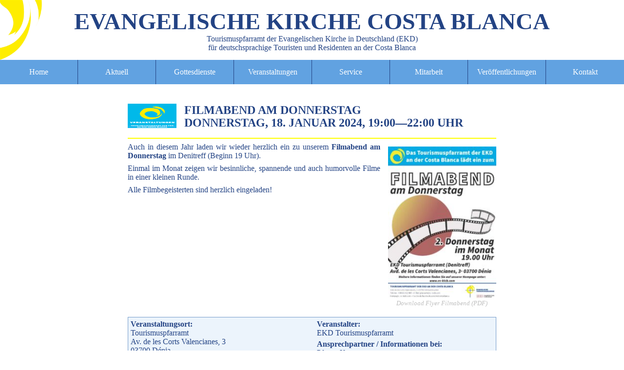

--- FILE ---
content_type: text/html; charset=UTF-8
request_url: https://ev-kicb.com/filmabend-am-donnerstag-20240118/
body_size: 7317
content:


<!DOCTYPE html>
<html lang="de" dir="ltr">
<head>
<meta charset="UTF-8" />
<title>Filmabend am Donnerstag EKD Tourismuspfarramt an der Costa Blanca</title>

<meta name="twitter:image" content="https://ev-kicb.com/xTPCB/wp-content/themes/EKD/img/imgtwittercard.png">


<meta name="viewport" content="width=device-width, initial-scale=1.0, maximum-scale=1.5">
<meta name="robots" content="index, follow">
<meta name="content-language" content="de" />
<meta http-equiv="imagetoolbar" content="no" />
<meta name="publisher" content="EKD Tourismuspfarramt Costa Blanca">
<meta name="copyright" content="EKD Tourismuspfarramt Costa Blanca">
<meta name="keywords" content="EKD, evangelisch, Kirche, Gottesdienst, Tourismus, Seelsorge, Costa Blanca, Spanien, deutsch, Filmabend am Donnerstag">
<meta name="page-topic" content="Filmabend am Donnerstag">
<meta name="page-type" content="Information">
<meta name="classification" content="general" />
<meta name="audience" content="alle">
<meta name="revisit-after" content="7 days" />


<meta name="DC.Title" content="Filmabend am Donnerstag EKD Tourismuspfarramt an der Costa Blanca" />
<meta name="DC.Description" content="Filmabend am Donnerstag EKD Tourismuspfarramt an der Costa Blanca">


<meta name="DC.Subject" content="Evangelische Tourismusseelsorge an der Costa Blanca" />
<meta name="DC.Creator" content="EKD Tourismuspfarramt Costa Blanca" />
<meta name="DC.Publisher" content="EKD Tourismuspfarramt Costa Blanca">
<meta name="DC.Rights" content="EKD Tourismuspfarramt Costa Blanca">
<meta name="DC.Language" content="de">
<meta name="DC.Identifier" content="http://www.ev-kicb.com" />
<meta name="DC.Coverage" content="Europe" />
<link rel="stylesheet" media="screen" href="https://ev-kicb.com/xTPCB/wp-content/themes/EKD/style.css">
<link rel="stylesheet" media="print" href="https://ev-kicb.com/xTPCB/wp-content/themes/EKD/print.css">
<link rel="shortcut icon" href="/favicon.ico" />
<meta name="thumbnail" content="http://www.ev-kicb.com/thumbnail.png" />
<link rel="image_src" href="http://www.ev-kicb.com/thumbnail.png" />
</head>

<body id="top">
<header id="blog-header" class="wp-singular post-template-default single single-post postid-69716 single-format-standard wp-theme-EKD">
<div class="primary">
<a href="https://ev-kicb.com/" id="blog_title_link" rel="home">
<span id="blogtitle">Evangelische&nbsp;Kirche Costa&nbsp;Blanca</span><br/>
<span class="blogdescription">Tourismuspfarramt der Evangelischen&nbsp;Kirche&nbsp;in&nbsp;Deutschland&nbsp;(EKD)<br/>
<span class="notmobile">f&uuml;r deutschsprachige Touristen und Residenten an der Costa Blanca</span></span></a></div>
</header>

<nav role="navigation" id="nav">
  <input class="trigger" type="checkbox" id="mainNavButton">
  <label for="mainNavButton" onclick>Menu</label>
<ul>
<li><a href="https://ev-kicb.com/" hreflang="de" rel="bookmark" title="Startseite">Home</a></li>
<li><a href="https://ev-kicb.com/aktuell/" hreflang="de" rel="bookmark" title="Aktuelles aus dem Pfarramt">Aktuell</a></li>

<li>
  <a href="https://ev-kicb.com/gottesdienste/" aria-haspopup="true" hreflang="de" rel="bookmark" title="Gottesdienste">Gottesdienste</a>
  <ul>

    <li><a href="https://ev-kicb.com/gottesdienste/orte/" hreflang="de" rel="bookmark" title="Gottesdienst- und Veranstaltungsorte">Orte</a></li>
  </ul>
</li>

<li>
  <a href="https://ev-kicb.com/termine/" aria-haspopup="true" hreflang="de" rel="bookmark" title="Veranstaltungen">Veranstaltungen</a>
  <ul>
    <li><a href="https://ev-kicb.com/programm/" hreflang="de" rel="bookmark" title="Programm">Programm</a></li>
    <li><a href="https://ev-kicb.com/programm/vorschau/" hreflang="de" rel="bookmark" title="Programmvorschau">Programmvorschau</a></li>
  </ul>
</li>

<li>
  <a href="https://ev-kicb.com/service/" aria-haspopup="true" hreflang="de" rel="bookmark" title="Service">Service</a>
  <ul>
    <li><a href="https://ev-kicb.com/service/taufe/" hreflang="de" rel="bookmark" title="Taufe">Taufe</a></li>
    <li><a href="https://ev-kicb.com/service/konfirmation/" hreflang="de" rel="bookmark" title="Konfirmation">Konfirmation</a></li>
    <li><a href="https://ev-kicb.com/service/hochzeit/" hreflang="de" rel="bookmark" title="Hochzeit">Hochzeit</a></li>
    <li><a href="https://ev-kicb.com/service/lebenspartnerschaft/" hreflang="de" rel="bookmark" title="Lebenspartnerschaft">Lebenspartnerschaft</a></li>
    <li><a href="https://ev-kicb.com/service/bestattungen/" hreflang="de" rel="bookmark" title="Beerdigung">Beerdigung</a></li>
  </ul>
</li>


<li>
  <a href="https://ev-kicb.com/mitarbeit/" aria-haspopup="true" hreflang="de" rel="bookmark" title="Mitarbeit">Mitarbeit</a>
  <ul>
    <li><a href="https://ev-kicb.com/mitarbeit/praedikanten/" hreflang="de" rel="bookmark" title="Pr&auml;dikanten">Pr&auml;dikanten</a></li>
    <!-- <li><a href="https://ev-kicb.com/mitarbeit/besuchsdienst/" hreflang="de" rel="bookmark" title="<q>wir f&uuml;r Sie</q>">"wir f&uuml;r Sie"</a></li> -->
    <li><a href="https://ev-kicb.com/mitarbeit/oeffentlichkeitsarbeit/" hreflang="de" rel="bookmark" title="&Ouml;ffentlichkeitsarbeit">&Ouml;ffentlichkeitsarbeit</a></li>
  </ul>
</li>

<li>
  <a href="https://ev-kicb.com/veroeffentlichungen/" aria-haspopup="true" hreflang="de" rel="bookmark" title="Ver&ouml;ffentlichungen">Ver&ouml;ffentlichungen</a>
  <ul>
    <li><a href="https://ev-kicb.com/programm/" hreflang="de" rel="bookmark" title="Monatsprogramm">Monatsprogramm</a></li>
    <li><a href="https://ev-kicb.com/newsletter/" hreflang="de" rel="bookmark" title="Newsletter abonnieren">Newsletter</a></li>
    <li><a href="https://ev-kicb.com/suche/" hreflang="de" rel="bookmark" title="Suche">Suche</a></li>
  </ul>
</li>

<li>
  <a href="https://ev-kicb.com/kontakt/" aria-haspopup="true" hreflang="de" rel="bookmark" title="Kontakt">Kontakt</a>
  <ul>
    <li><a href="https://ev-kicb.com/kontakt/datenschutz/" hreflang="de" rel="bookmark" title="Datenschutz">Datenschutz</a></li>
    <li><a href="https://ev-kicb.com/kontakt/impressum/" hreflang="de" rel="bookmark" title="Impressum">Impressum</a></li>
    <li><a href="https://ev-kicb.com/kontakt/sitemap/" hreflang="de" rel="bookmark" title="Sitemap">Sitemap</a></li>
  </ul>
</li>
</ul>
</nav><main>
<div id="primary" class="flex-column-wrap">
        <article id="post-69716" class="flex-column vevent issingle post-69716 post type-post status-publish format-standard hentry category-termine tag-denia tag-denitreff tag-filmabend tag-veranstaltung">
<div class="vcalender nomargin">
<header class="post-header post-header-veranstaltung">
  <a  class="post-title-link url" href="https://ev-kicb.com/filmabend-am-donnerstag-20240118/" rel="bookmark" hreflang="de" title="Filmabend am Donnerstag am Donnerstag, 18. Januar 2024, 19:00 Uhr">
<span class="post-thumbnail-container">    <img class="postimage" alt="Veranstaltung des EKD Tourismuspfarramtes" src="https://ev-kicb.com/logo/veranstaltung.png" />   </span>


<span class="post-title-container">
<h2 class="post-title entry-title"><span class="entry-summary summary">Filmabend am Donnerstag</span><br/><time datetime="20240118T1900"><abbr  class="dtstart" title="20240118T1900">Donnerstag, 18. Januar 2024, 19:00</abbr></time>&mdash;<time datetime="20240118T1900"><abbr  class="dtend" title="20240118T2200">22:00 Uhr</abbr></time></h2></span></a>
</header>
<div class="post-content entry-content description">
    <figure class="wp-caption imagecontainer alignright size-medium"><a class="download" href="http://ev-kicb.com/downloads/flyer/2023-filmabend.pdf" target="_blank" rel="noopener noreferrer" hreflang="de" type="application/pdf"><img decoding="async" src="https://ev-kicb.com/xTPCB/wp-content/uploads/2023-Filmabend-allgemein-212x300.jpg" alt="Flyer Filmabend 2023" class="alignright size-medium wp-image-68448 landscape " /></a><figcaption>Download Flyer Filmabend (PDF)</figcaption></figure>
<p>Auch in diesem Jahr laden wir wieder herzlich ein zu unserem <strong>Filmabend am Donnerstag</strong> im Denitreff (Beginn 19 Uhr).</p>
<p>Einmal im Monat zeigen wir besinnliche, spannende und auch humorvolle Filme in einer kleinen Runde.</p>
<p>Alle Filmbegeisterten sind herzlich eingeladen!</p>
<hr style="clear:both"/>
</div>
<br class="clear"/>
<div class="event-details">
<div class="event-details-flex">
<div class="event-details-location event-details-flexed location">
<span class="semibold">Veranstaltungsort:</span><br/>
<span class="">Tourismuspfarramt</span><br/>
<span class="">Av. de les Corts Valencianes, 3</span><br/><span class="">03700</span> <span class="">Dénia</span><div class="event-details-geo"><span class="semibold">Anfahrt:</span><br/><a href="https://www.google.es/maps/@38.839853,0.096425,17z" hreflang="de" title="Karte/Routenplaner anzeigen"><img src="https://ev-kicb.com/xTPCB/wp-content/themes/EKD/img/googlemaps.png" alt="Google Maps" class="event-map"></a>Navi-Koordinaten:<br/>38.839853 / 0.096425 </div></div>
<div class="event-details-flexed">
<div class="event-details-organizer"><span class="semibold">Veranstalter:</span><br/>
<span class="">EKD Tourismuspfarramt</span>
</div>
<div class="event-details-contact"><span class="semibold">Ansprechpartner / Informationen bei:</span><br/>
<span class="">Pfarrer Kunze</span><br/>
Telefon: 692 422 485<br/>E-Mail: pfarramt@ev-kicb.com</div>
</div>
</div>
<div class="event-details-cost">
Kostenfreie Veranstaltung &ndash; um ein Spende wird gebeten</div>
</div>
</div>
<hr class="clear"/>
<footer class="post-footer">
<small>Ver&ouml;ffentlicht am <time datetime=20231231 class="published" >31.12.2023</time>, in der Rubrik: <a href="https://ev-kicb.com/thema/termine/" rel="category tag">Termine</a> (Stichworte: <a href="https://ev-kicb.com/tag/denia/" rel="tag">Dénia</a> &bullet; <a href="https://ev-kicb.com/tag/denitreff/" rel="tag">Denitreff</a> &bullet; <a href="https://ev-kicb.com/tag/filmabend/" rel="tag">Filmabend</a> &bullet; <a href="https://ev-kicb.com/tag/veranstaltung/" rel="tag">Veranstaltung</a>)&nbsp;|&nbsp;<address class="vcard author"><span class="fn">EKD Tourismuspfarramt Costa Blanca</span></address></small>
 <script type="application/ld+json">
    { "@context": "http://schema.org",
      "id": "https://ev-kicb.com/filmabend-am-donnerstag-20240118/#event-69716",
      "@type": "Event",
      "additionalType": "BlogPosting",
      "url" : "https://ev-kicb.com/filmabend-am-donnerstag-20240118/#event-69716",
      "name": "Filmabend am Donnerstag",
      "description": "Der FILMABEND am Donnerstag Der Film wird noch bekannt gegeben",
      "performer" : {
        "@type": "Person",
        "name":"Pfarrer Kunze"},
      "location": {
        "@type": "Place",
       "name" : "Tourismuspfarramt",
          "address": {
            "@type": "PostalAddress",
            "streetAddress": "Av. de les Corts Valencianes, 3",
            "postalCode": "03700",
            "addressLocality": "Dénia",
            "addressRegion":"Alicante",
            "addressCountry":"Spanien"
            },
          "geo":{
            "@type":"GeoCoordinates",
            "latitude":"0.096425",
            "longitude":"38.839853"},
            "hasMap":{"@type":"Map","url": "https://goo.gl/maps/fdwjMa1yktr"}
      },
      "image":{"@type":"ImageObject",
        "url":"http://ev-kicb.com/logo/logo-veranstaltungen-1024x1.png",
        "width":1024,
        "height":1024},
      "startDate": "20240118T1900",
      "endDate": "20240118T2200",
      "inLanguage": "Deutsch",
      "audience": {
        "audienceType": "alle sind willkommen",
        "geographicArea":"Costa Blanca"},
       "isAccessibleForFree":"true",
  "mainEntityOfPage": {
    "@type": "WebPage",
    "@id": "https://ev-kicb.com/filmabend-am-donnerstag-20240118/",
    "url": "https://ev-kicb.com/filmabend-am-donnerstag-20240118/"}
    }
    </script>
  </footer>
 <script type="application/ld+json">
    { "@context": "http://schema.org",
      "id": "https://ev-kicb.com/filmabend-am-donnerstag-20240118/#event-69716",
      "@type": "Event",
      "additionalType": "BlogPosting",
      "url" : "https://ev-kicb.com/filmabend-am-donnerstag-20240118/#event-69716",
      "name": "Filmabend am Donnerstag",
      "description": "Der FILMABEND am Donnerstag Der Film wird noch bekannt gegeben",
      "performer" : {
        "@type": "Person",
        "name":"Pfarrer Kunze"},
      "location": {
        "@type": "Place",
       "name" : "Tourismuspfarramt",
          "address": {
            "@type": "PostalAddress",
            "streetAddress": "Av. de les Corts Valencianes, 3",
            "postalCode": "03700",
            "addressLocality": "Dénia",
            "addressRegion":"Alicante",
            "addressCountry":"Spanien"
            },
          "geo":{
            "@type":"GeoCoordinates",
            "latitude":"0.096425",
            "longitude":"38.839853"},
            "hasMap":{"@type":"Map","url": "https://goo.gl/maps/fdwjMa1yktr"}
      },
      "image":{"@type":"ImageObject",
        "url":"http://ev-kicb.com/logo/logo-veranstaltungen-1024x1.png",
        "width":1024,
        "height":1024},
      "startDate": "20240118T1900",
      "endDate": "20240118T2200",
      "inLanguage": "Deutsch",
      "audience": {
        "audienceType": "alle sind willkommen",
        "geographicArea":"Costa Blanca"},
       "isAccessibleForFree":"true",
  "mainEntityOfPage": {
    "@type": "WebPage",
    "@id": "https://ev-kicb.com/filmabend-am-donnerstag-20240118/",
    "url": "https://ev-kicb.com/filmabend-am-donnerstag-20240118/"}
    }
    </script>
  </article>
   </div>
<footer><button onClick="window.history.back()" title="zur&uuml;ck zur vorherigen Seite">zur&uuml;ck</button></footer>
<div class="info-newsletter">Um &uuml;ber die aktuellen Veranstaltungs- und Gottesdiensttermine auf dem Laufenden zu bleiben, melden Sie sich doch bei unserem <a href="https://ev-kicb.com/newsletter" hreflang="de" rel="bookmark" title="Anmeldung Newsletter" class="intern-nl">Newsletter</a> an!</div>
</main>
<aside id="sidebar">
<div class="primary">
<div class="row-event">
<section class="side-event">
<h2 class="widgettitle">N&auml;chste Gottesdienste</h2>
<ul class="side-list"><li class="vevent"><span class="vcalender"><a href="https://ev-kicb.com/gottesdienst-in-denia-23/" rel="bookmark" class="url"><time datetime="20260201T1000"><abbr  class="dtstart" title="20260201T1000">01.02.26, 10:00</abbr></time> : <span class="summary">Gottesdienst in Dénia</span> (<span class="location">Ermita Las Rotas</span>)</a></span></li><li class="vevent"><span class="vcalender"><a href="https://ev-kicb.com/gottesdienst-mit-abendmahl-in-montebello-la-nucia-7/" rel="bookmark" class="url"><time datetime="20260207T1700"><abbr  class="dtstart" title="20260207T1700">07.02.26, 17:00</abbr></time> : <span class="summary">Gottesdienst mit Abendmahl in Montebello-La Nucía</span> (<span class="location">Seniorenresidenz Montebello</span>)</a></span></li><li class="vevent"><span class="vcalender"><a href="https://ev-kicb.com/gottesdienst-mit-abendmahl-in-denia-6/" rel="bookmark" class="url"><time datetime="20260208T1000"><abbr  class="dtstart" title="20260208T1000">08.02.26, 10:00</abbr></time> : <span class="summary">Gottesdienst mit Abendmahl in Dénia</span> (<span class="location">Ermita Las Rotas</span>)</a></span></li><li class="vevent"><span class="vcalender"><a href="https://ev-kicb.com/gottesdienst-in-denia-24/" rel="bookmark" class="url"><time datetime="20260215T1000"><abbr  class="dtstart" title="20260215T1000">15.02.26, 10:00</abbr></time> : <span class="summary">Gottesdienst in Dénia</span> (<span class="location">Ermita Las Rotas</span>)</a></span></li><li class="vevent"><span class="vcalender"><a href="https://ev-kicb.com/https-ev-kicb-com-gottesdienst-mit-abendmahl-in-valencia/" rel="bookmark" class="url"><time datetime="20260215T1700"><abbr  class="dtstart" title="20260215T1700">15.02.26, 17:00</abbr></time> : <span class="summary">Gottesdienst mit Abendmahl in Valencia</span> (<span class="location">Parròquia Sant Joan d'Àvila</span>)</a></span></li></ul>
<div class="buttonx"><a href="https://ev-kicb.com/gottesdienste" title="alle Gottesdiensttermine anzeigen" class="button">Alle Gottesdienste</a></div>
</section>

<section class="side-event">
<h2 class="widgettitle">N&auml;chste Veranstaltungen</h2>

<ul class="side-list"><li class="vevent"><span class="vcalender"><a href="https://ev-kicb.com/sprechstunde-im-tourismuspfarramt-22/" rel="bookmark" class="url"><time datetime="20260127T1000"><abbr  class="dtstart" title="20260127T1000">27.01.26, 10:00</abbr></time> : <span class="summary">Sprechstunde im Tourismuspfarramt</span> (<span class="location">Tourismuspfarramt</span>)</a></span></li><li class="vevent"><span class="vcalender"><a href="https://ev-kicb.com/fruehstueckstreff-in-javea-11/" rel="bookmark" class="url"><time datetime="20260128T1000"><abbr  class="dtstart" title="20260128T1000">28.01.26, 10:00</abbr></time> : <span class="summary">Frühstückstreff in Jávea</span> (<span class="location">Acqua Bar</span>)</a></span></li><li class="vevent"><span class="vcalender"><a href="https://ev-kicb.com/bibelgespraech-im-denitreff/" rel="bookmark" class="url"><time datetime="20260129T1700"><abbr  class="dtstart" title="20260129T1700">29.01.26, 17:00</abbr></time> : <span class="summary">Bibelgespräch im DeniTREFF</span> (<span class="location">Tourismuspfarramt</span>)</a></span></li><li class="vevent"><span class="vcalender"><a href="https://ev-kicb.com/gottesdienst-in-denia-23/" rel="bookmark" class="url"><time datetime="20260201T1000"><abbr  class="dtstart" title="20260201T1000">01.02.26, 10:00</abbr></time> : <span class="summary">Gottesdienst in Dénia</span> (<span class="location">Ermita Las Rotas</span>)</a></span></li><li class="vevent"><span class="vcalender"><a href="https://ev-kicb.com/planungstag-im-tourismuspfarramt/" rel="bookmark" class="url"><time datetime="20260203T1000"><abbr  class="dtstart" title="20260203T1000">03.02.26, 10:00</abbr></time> : <span class="summary">Planungstag im Tourismuspfarramt</span> (<span class="location">Tourismuspfarramt</span>)</a></span></li></ul>
<div class="buttonx"><a href="https://ev-kicb.com/termine" title="alle Veranstaltungstermine anzeigen" class="button">Alle Veranstaltungen</a></div><p>
</section>
</div>
<script type="application/ld+json">{"@context":"http://schema.org","@type":"ItemList","itemListElement":[{"@type":"ListItem","position":1,"url":"https://ev-kicb.com/gottesdienst-in-denia-23/"},{"@type":"ListItem","position":2,"url":"https://ev-kicb.com/gottesdienst-mit-abendmahl-in-montebello-la-nucia-7/"},{"@type":"ListItem","position":3,"url":"https://ev-kicb.com/gottesdienst-mit-abendmahl-in-denia-6/"},{"@type":"ListItem","position":4,"url":"https://ev-kicb.com/gottesdienst-in-denia-24/"},{"@type":"ListItem","position":5,"url":"https://ev-kicb.com/https-ev-kicb-com-gottesdienst-mit-abendmahl-in-valencia/"},{"@type":"ListItem","position":6,"url":"https://ev-kicb.com/sprechstunde-im-tourismuspfarramt-22/"},{"@type":"ListItem","position":7,"url":"https://ev-kicb.com/fruehstueckstreff-in-javea-11/"},{"@type":"ListItem","position":8,"url":"https://ev-kicb.com/bibelgespraech-im-denitreff/"},{"@type":"ListItem","position":9,"url":"https://ev-kicb.com/planungstag-im-tourismuspfarramt/"}]}</script>
<div class="row-side">
<section class="widget">
<h2 class="widgettitle">Vor Ort</h2>
<p>Bei Fragen und Problemen stehen wir Ihnen gerne zur Seite.<br/>So erreichen Sie uns:<br/></p>
<p><i class="semibold">Sprechstunde</i>:<br/>Dienstag von 10 bis 12 Uhr im Pfarramt/D&eacute;nitreff und nach Vereinbarung<br/><br/><i class="semibold">Telefon</i>: +34 692 422 485<br/><br/><i class="semibold">Email</i>: pfarrer@ev-kicb.com</p>
</section>

<section class="widget">
<h2 class="widgettitle">Newsletter</h2>
<p>Immer gut informiert mit dem Newsletter des Tourismuspfarramtes: aktuell, kostenlos und schnell.</p>
<div class="buttonx"><a href="https://ev-kicb.com/veroeffentlichungen/newsletter" class="button">Jetzt abonnieren</a></div>
<hr style="border-bottom:1px solid #234384;"/> <br/>
<p>Oder folgen Sie uns auf unseren Social-Media-Kan&auml;len: </p>
<p style="text-align:center;"><a href="https://www.facebook.com/ekdcostablanca" class="intern">Facebook.com/EKDcostablanca </a></p>


</section>

<section class="widget">
<div class="eigenwerbung">
<h2 class="noshow">Fr�hst�ckstreff J�vea</h2>
<a href="https://ev-kicb.com/?s=javea" title="Fr&uuml;hst&uuml;ckstreff J&aacute;vea" hreflang="de"><img src="https://ev-kicb.com/xTPCB/wp-content/themes/EKD/img/javea.png" class="logo-ekd" alt="Fr&uuml;hst&uuml;ckstreff in J&aacute;vea"/></a>
</div>

<div class="eigenwerbung">
<h2 class="noshow">Fr�hst�ckstreff Albir</h2>
<a href="https://ev-kicb.com/?s=albir" title="Fr&uuml;hst&uuml;ckstreff Albir" hreflang="de"><img src="https://ev-kicb.com/xTPCB/wp-content/themes/EKD/img/albir.png" class="logo-ekd" alt="Fr&uuml;hst&uuml;ckstreff in Albir"/></a>
</div>

</section>





<section class="widget">
<div class="eigenwerbung">
<div class="eigenwerbung">
<h2 class="noshow">Fr�hst�ckstreff D�nia</h2>
<a href="https://ev-kicb.com/?s=denia" title="Fr&uuml;hst&uuml;ckstreff D&eacute;nia" hreflang="de"><img src="https://ev-kicb.com/xTPCB/wp-content/themes/EKD/img/denia.png" class="logo-ekd" alt="Fr&uuml;hst&uuml;ckstreff D&eacute;nia"/></a>
</div>
</div>


<div class="eigenwerbung">
<h2 class="noshow">EKD Evangelische Kirche in Deutschland</h2>
<a href="http://www.ekd.de/" title="EKD Evangelische Kirche in Deutschland" hreflang="de"><img src="https://ev-kicb.com/xTPCB/wp-content/themes/EKD/img/ekd-text-color.png" class="logo-ekd" alt="Logo EKD Evangelische Kirche in Deutschland"/></a>
</div>

</section>
</div>
</div>
</aside><aside id="sidebar-nav" class="hentry">
<div class="primary">
<div class="row row-a">
<div class="item-logo">
    <h3 class="noshow entry-title"><abbr title="Evangelische Kirche in Deutschland">EKD</abbr> Evangelische Tourismusseelsorge</h3>
    <a rel="bookmark" href="https://www.auslandsgemeinden.de/" title="Evangelische Auslandsgemeinden - EKD Evangelische Kirche in Deutschland" hreflang="de"><img src="https://ev-kicb.com/xTPCB/wp-content/themes/EKD/img/ekd-ts-news.png" alt="Logo Evangelische Tourismusseelsorge" class="logo-tourismusseelsorge"/></a>
  </div>

<div class="item-text entry-content">
<h3 class="entry-summary">Urlaubsseelsorge in Spanien und Portugal</h3>
<p>Sie verbringen Ihren Urlaub nicht an der Costa Blanca? Schade.<br/>Aber auch an diesen Orten in Spanien und Portugal finden Sie uns:</p>
<p><a href="http://www.ekd-costadelsol.de/" title="Evangelisches Tourismuspfarramt der EKD an der Costa del Sol" class="extern" rel="tag">Costa&nbsp;del&nbsp;Sol&nbsp;/&nbsp;Marbella</a> | <a href="http://www.kirche-balearen.net/" title="Deutschsprachige evangelische Gemeinde auf den Balearen" class="extern" rel="tag">Mallorca</a> | <a href="http://www.kirche-gc.de/" title="Evangelisches Tourismuspfarramt der EKD Gran Canaria" class="extern" rel="tag">Gran&nbsp;Canaria</a> | <a href="http://www.kirche-auf-fuerteventura.de/" title="Tourismus-Pfarramt der Evangelischen Kirche auf Fuerteventura" class="extern" rel="tag">Fuerteventura</a> | <a href="http://www.kircheauflanzarote.de/" title="Tourismuspfarramt der Evangelischen Kirche in Deutschland (EKD) auf Lanzarote" class="extern" rel="tag">Lanzarote</a> | <a href="http://www.evangelische-kirche-teneriffa.de/" title="Evangelische Kirche deutscher Sprache in Teneriffa/La Gomera/La Palma/El Hierro" class="extern" rel="tag">Teneriffa/La&nbsp;Gomera/La&nbsp;Palma/El&nbsp;Hierro</a> | <a href="http://www.friedenskirche.es/" class="extern" title="Deutschsprachige Evangelische Kirche Madrid" rel="tag">Madrid</a> | <a href="http://www.deg-barcelona.es/" class="extern" title="Deutschsprachige Evangelische Kirche Barcelona" rel="tag">Barcelona</a> | <a href="http://www.evangelische-gemeinde-nordspanien.info" class="extern" title="Evangelische Gemeinde deutscher Sprache in Nordspanien" rel="tag">Bilbao</a> | <a href="https://www.dekl.org/" class="extern" title="Deutsche Evangelische Kirchengemeinde in Lissabon (DEKL)" rel="tag">Lissabon</a></p>
</div>

</div><!-- row -->




<div class="item-foot description">
<br>
<br>
<b>Bankverbindung</b><br>
<br>
Bank: Santander Bank<br>
Kontoinhaberin: Evangelische Kirche in Deutschland<br>
<br>
<b>IBAN: ES23 0049 6749 7420 1630 9452</b><br>
<br>
Bitte geben Sie als Verwendungszweck immer “Spende Tourismuspfarramt Costa Blanca” an, damit Ihre Spende auch korrekt zugewiesen werden kann!<br>
<br>
Spenden und Spendenbescheinigung<br>
Das Tourismuspfarramt ist für seine Arbeit auf Spenden angewiesen. Zuwendungsbescheinigungen für in Deutschland steuerpflichtige Personen können, da wir ein Pfarramt der EKD sind, direkt ausgestellt werden. Für in Spanien Steuerpflichtige werden die Bescheinigungen über uns durch die Deutschsprachige Evangelische Gemeinde Madrid ausgestellt.<br>
<br>
<br>
<p>Weitere Informationen zu deutschsprachigen evangelischen Urlaubsgottesdiensten im europ&auml;ischen Ausland finden Sie auf der Homepage der <abbr title="Evangeliche Kirche in Deutschland">EKD</abbr> unter dem Stichwort: <a href="http://www.ekd.de/international/tourismus/index.html" class="extern" rel="tag"><u>Kirche&nbsp;im&nbsp;Tourismus</u></a></p>
</div>

</div><!-- primary -->
</aside><footer id="blog-footer">
<div class="primary">
<div class="impressum"><a href="https://ev-kicb.com/impressum" title="Impressum" rel="license">Impressum</a> | <a href="https://ev-kicb.com/newsletter" rel="bookmark" title="Newsletter">Newsletter</a> | <a href="https://ev-kicb.com/datenschutz" rel="bookmark" title="Datenschutz">Datenschutz</a> | <a href="https://ev-kicb.com/sitemap" rel="bookmark" title="Sitemap">Sitemap</a></div>


<div class="row vcard">

<div class="item">
<b><a class="fn org url" href="http://www.ev-kicb.com" rel="bookmark" title="Kontaktinformation: Tourismuspfarramt der EKD an der Costa&nbsp;Blanca"><span class="organization-unit">Tourismuspfarramt der <span class="organization-name"><abbr title="Evangelische Kirche in Deutschland">EKD</abbr></span> an der Costa&nbsp;Blanca</span></a></b>
    <br/>
    <span class="adr">
      <span class="street-address">Avenida Les Corts Valencianes,&nbsp;3</span><br/>
      <span class="postal-code">03700</span> <span class="locality">D&eacute;nia</span> (<span class="region">Alicante</span>)<br/>
      <span class="country-name">Spanien</span>
    </span>
</div>

<div class="item">
 <span class="tel">Telefon: <span class="value">+34</span> <span class="value">692</span> <span class="value">422</span> <span class="value">485</span></span><br>
      <span>Internet: <a href="http://www.ev-kicb.com" rel="bookmark" title="Tourismuspfarramt der EKD an der Costa Blanca" >ev-kicb.com</a></span><br />
      <span  class="email">E-Mail: <a href="mailto:pfarrer@ev-kicb.com"  class="value">pfarrer@ev-kicb.com</a></span>
</div>

<div class="item item-c">
<span class="geo">
        <span class="x-google"><a href="https://goo.gl/maps/rmMmwtp8ws22" title="Lage auf Google Maps anzeigen"><img src="https://ev-kicb.com/xTPCB/wp-content/themes/EKD/img/googleicon.png" alt="Google Maps" class="social"/></a></span>
         <span class="noshow"><span class="latitude" title="N 38&grad;50'23.2">38.8397697</span> / <span class="longitude" title="E 0&grad;05'47.4">0.0964927</span></span>
      </span>

    <span class="x-facebook"><a href="https://www.facebook.com/ekdcostablanca"  class="value" title="Ihr Tourismuspfarramt bei Facebook: facebook.com/ekdcostablanca"><img src="https://ev-kicb.com/xTPCB/wp-content/themes/EKD/img/facebook.png" alt="facebook" class="social"/></a></span>

    <span class="x-rss"><a href="https://ev-kicb.com/feed/" title="RSS-Feed"><abbr title="Really Simple Syndication"><img src="https://ev-kicb.com/xTPCB/wp-content/themes/EKD/img/rss.png" alt="RSS" class="social"/></abbr></a></span>
</div>

</div>
<address class="copy">&copy;&nbsp;2017-24&nbsp;Tourismuspfarramt&nbsp;der&nbsp;<abbr title="Evangelische Kirche in Deutschland">EKD</abbr> an&nbsp;der&nbsp;Costa&nbsp;Blanca</address>
</div>
<!-- 35 queries in 0,315 -->
</footer>
</body>
</html>

<script type="application/ld+json">
{"@context":["http://schema.org",{"@language":"de"}],
"@type":"WebSite",
"id":"#website",
"url": "https://ev-kicb.com",
"name":"EKD Tourismuspfarramt an der Costa Blanca",
"alternateName":"EKD Tourismuspfarramt an der Costa Blanca",
"description": "Evangelische Tourismusseelsorge &#8211; Tourismuspfarramt der Evangelischen Kirche in Deutschland (EKD) für deutschsprachige Touristen und Residenten an der Costa Blanca",
"keywords":"EKD, evangelisch, Kirche, Gottesdienst, Tourismus, Seelsorge, Costa Blanca, Spanien, deutsch, Filmabend am Donnerstag",
"author":{
  "@id":"#pfarramt"},
"publisher":{
  "@id":"#pfarramt"},
"potentialAction":{
  "@type": "SearchAction",
  "target": "https://ev-kicb.com//suche/?s={search_term}",
  "query-input": "required name=search_term" },
"mainEntity":{"@id":"#pfarr"}}
</script>

<script type="application/ld+json">
{"@context":["http://schema.org",{"@language":"de"}],
"@type":"Organization",
"id":"#pfarramt",
"name":"Tourismuspfarramt der EKD an der Costa Blanca",
"alternateName":"EKD Tourismuspfarramt Costa Blanca",
"sameAs":["https://www.facebook.com/ekdcostablanca",
"description":"Evangelische Tourismusseelsorge, Gottesdienste und Veranstaltungen",
"url":"http://ev-kicb.com",
"email":"mailto:pfarrer@ev-kicb.com",
"telephone":"+34 692 422 485",
"address":{
  "id":"#postadresse",
  "@type":"PostalAddress",
  "streetAddress":"Av. de Les Corts Valencianes, 3",
  "postalCode":"03700",
  "addressLocality":"D&eacute;nia",
  "addressRegion":"Alicante",
  "addressCountry":"Spanien"},
"logo":{
  "@type":"ImageObject",
  "url":"http://www.ev-kicb.com/logo/logo-pfarramt-1024x1024.png"},
"image":{
  "@type":"ImageObject",
  "url":"http://www.ev-kicb.com/logo/logo-pfarramt-660x330.png"},
"parentOrganization":{
  "@type":"Organization",
  "name":"Evangelische Kirche in Deutschland (EKD)",
  "alternateName": "Evangelische Kirche in Deutschland",
  "url":"https://www.ekd.de",
  "logo":{
    "@type": "ImageObject",
    "url": "https://www.ekd.de",
    "height": 1056,
    "width": 1875}},
"location":{
  "@type":"Church",
  "address":{"@id":"#postadresse"},
  "alternateName":"Denitreff",
  "geo":{
    "@type":"GeoCoordinates",
    "latitude":"38.8397697",
    "longitude":"0.0964927"},
    "hasMap":{"@type":"Map","url": "https://goo.gl/maps/rmMmwtp8ws22"},
  "openingHours":"Di, Fr 10-12",
  "openingHoursSpecification":[
    {"description":"Sprechstunde am Dienstag",
      "dayOfWeek":"http://schema.org/Tuesday",
      "opens":"10:00:00",
      "closes":"12:00:00"},
    {"description":"Sprechstunde am Freitag",
      "dayOfWeek":"http://schema.org/Friday",
      "opens":"10:00:00",
      "closes":"12:00:00"}]
}}</script>

--- FILE ---
content_type: text/css
request_url: https://ev-kicb.com/xTPCB/wp-content/themes/EKD/style.css
body_size: 5014
content:
/* FARBEN:
    Gelb      #faef12 / RGB 250 239 018 rgba(250,239,018,1)
    Blau      #234384 / RGB 001 073 155 rgba(001,073,155,1)
    Hellblau  #61a2e1 / RGB 097 162 225 rgba(097,162,225,1)(fuer Hintergruende)
*/
@import url('style-fonts.css') all;
* {margin:0;padding:0;color:#234384;font-size:100%;font-family:'Source Sans Pro','sans-serif';font-variant-ligatures:common-ligatures;}
html {text-align:center;}
body {margin:0 auto; width:100%;text-align:center;
  -webkit-animation: bugfix infinite 1s;
  /* needed for checkbox hack */
}

header, main, nav, footer, aside, section {display: block;}
.primary {margin:0 auto;}
.noshow {display:none;}

a {text-decoration:none;}
a.intern {text-decoration:underline;font-weight:600;}
a:hover {text-decoration:underline;}

p {margin:0.5em 0;}
b, strong {font-weight:600;}
.semibold {font-weight:700;}
.extrabold {font-weight:900;}
.light {font-weight:300;}
.extralight {font-weight:100;}
small {font-size:0.70rem;}
.smaller {font-size:85%;}
.centered, .center { text-align:center;}
.hinweis {font-size:1.25em; color:red;}

h1, h2, h3, h4, h5, h6 {
  white-space:pre-line;
  -webkit-hyphens: none;
  -moz-hyphens: none;
  hyphens: none;
  text-align:left;}
h1 {font-size:1.50rem; text-transform:uppercase; font-weight:900;}
h2 {font-size:1.25rem; text-transform:uppercase; font-weight:700;}
h3 {font-size:1.12rem; font-weight:600;}
h4 {font-size:1.00rem; font-weight:600;}
h5 {font-size:0.75rem; font-weight:600;}
h6 {font-size:0.50rem; font-weight:600;}


#blog-header {background-image: url(img/Logo-Pfarramt2017.png); background-size:contain;  background-repeat: no-repeat; background-origin: border-box; margin:0 auto; padding:1em 0; text-align:center; max-width:1920px;
background-color:#fff;padding:1em 0;}
#blog_title_link, #blog_title_link:hover {text-decoration:none}
#blogtitle {font-size:3em;text-transform:uppercase;font-weight:900;}


#blog-footer {background-color:#61a2e1;min-height:20%;}
#blog-footer * {color:#000;}
.impressum {text-align:right;padding:1em 5px 0 0;}
.copy {margin-top:1em; padding:1em 0;font-size:0.9rem;font-weight:100;}
.copy > abbr {text-decoration:none;}
.x-google, .x-facebook, .x-rss {border:none;}



@-webkit-keyframes bugfix { from { padding: 0; } to { padding: 0; }}
/* needed for checkbox hack */
#nav {position: relative; text-align:left;}
#nav ul {display: none;width: 100%;list-style: none;margin: 0px;padding: 0px;}
#nav ul li a {display: block;
padding: 1em;
background: #61a2e1;
color: white;
text-decoration: none;
border-right: 1px solid #234384;}
#nav ul li a:hover {background: #234384;}
#nav ul li:last-of-type a {border-right: 0px;}
#nav ul li ul li a {padding-left: 1.5em;}
#nav ul li ul li ul li a {padding-left: 3.125em;}
#nav input.trigger {position: absolute;top: -9999px;left: -9999px;}
#nav input.trigger:checked ~ ul, #nav input.trigger:checked ~ ul li ul {display: block !important;}
@media (min-width: 914px) {#nav input.trigger:checked ~ ul, #nav input.trigger:checked ~ ul li ul {
/* older flexbox */
display: -webkit-box;display: -moz-box;display: box;-webkit-box-orient: horizontal;-moz-box-orient: horizontal;box-orient: horizontal;
/* newer flexbox */
display: flex;flex-direction: row;}}
#nav label {position: relative;display: block;min-height: 2em;padding: .45em;font-size: 1.1em;margin: 0;cursor: pointer;background: #234384;line-height: 2em;color: #bfe1fb;}
#nav label:after {position: absolute;right: 1em;top: .2em;content: "\2261";font-size: 1.8em;color: white;}
@media (min-width: 914px) {
#nav ul {
/* older flexbox */
display: -ms-flexbox;flex-direction: -ms-row;display: -webkit-box;display: -moz-box;display: box;-webkit-box-orient: horizontal;-moz-box-orient: horizontal;box-orient: horizontal;
/* newer flexbox */
display: flex;flex-direction: row;}
#nav ul li {position: relative;text-align: center;
/* older flexbox */-ms-flex: 1;-webkit-box-flex: 1;-moz-box-flex: 1;box-flex: 1;
/* newer flexbox */
flex: 1;}
#nav ul li ul {display: none !important;position: absolute;top: 3.0625em;left: 0;display: block;width: 12.5em;z-index: 200;}
#nav ul li ul li {text-align: left;}
#nav ul li ul li ul {z-index: 300;top: 0px;left: 12.4em;}
#nav ul li ul li ul li a {padding-left: 30px !important;}
#nav ul li:hover > ul {display: block !important;}
#nav label {display: none;}}

#sidebar {background-color:#234384;}
.row-event {
  display: -webkit-flex;
  display: flex;
  -webkit-flex-flow: row wrap;
          flex-flow: row wrap;
  -webkit-justify-content:center;
          justify-content:center;
  -webkit-align-content:center;
          align-content:center;
  -webkit-align-items:stretch;
          align-items:stretch;
  padding:0.25em}
.side-event {
  -webkit-flex: 1 0 0;
          flex: 1 0 0;
  text-align:left;
  max-width:900px;
  min-width:48%;
  margin:0.25em;
  padding:5px;
  background-color:#fff;}
.side-event ul {list-style:none; margin-left:4em; text-indent:-4em;}
.side-event ul li {line-height:1.3em;margin-bottom:5px;}
.side-event a, .side-event abbr {text-decoration:none;}
.side-event ul li time, .side-event .summary {font-weight:600;}
.row-side {
  display: -webkit-flex;
  display: flex;
  -webkit-flex-flow: row wrap;
          flex-flow: row wrap;
  -webkit-justify-content:center;
          justify-content:center;
  -webkit-align-content:center;
          align-content:center;
  -webkit-align-items:stretch;
          align-items:stretch;
  padding:0.25em}
.widget {
  -webkit-flex: 1 0 250px;
          flex: 1 0 250px;
  text-align:left;
  max-width:500px;
  margin:0.25em;
  padding:5px;
  background-color:#fff;}
.widgettitle {text-transform:uppercase; margin-bottom:5px; font-size:1.1em;border-bottom:1px solid #faef12;border-top:1px solid #faef12;}
.eigenwerbung {margin-bottom:1em;border-bottom:5px solid #234384;}
.eigenwerbung:last-of-type {margin-bottom:0em; margin-top:1em; border:none;}

/* Beitrags-Navigation (Pagination) und Buttons */
div.nav-cont {width:100%;}
.navigation.pagination {text-align:center;margin:1.5em auto;background-color:#fff;}
.navigation.pagination .nav-links {margin:0 auto;text-align:center;}
.page-numbers {border:1px solid #234384;border-radius: 2px;display: inline-block;padding: 5px 10px;margin: 0 2px 0 0;line-height: 1;text-decoration: none;font-weight: 400;font-size:1.25em;}
.dots {border:none; color:#C0C0C0;}
.page-numbers {color:#234384;}
.page-numbers.current {padding: 5px 10px;}
span.page-numbers.current, a:hover.page-numbers {background-color:#234384;color:#fff;text-decoration:none;}

button, .buttonx, .more-link-container,.more-info-link-container {text-align:center;margin:1em 0; background-color:#fff;}
button, .buttonx a, .more-link-container a, .more-info-link-container a {border:1px solid #234384; border-radius:5px; padding:5px 10px;font-weight:600;text-decoration:none;}
button:hover, .buttonx a:hover, .more-link-container a:hover, .more-info-link-container a:hover  {color:#fff; background-color:#234384}

.edit-link {text-align:center; margin:1em 0;}
.edit-link a {border:1px solid red; color:red; border-radius:5px; padding:5px;text-decoration:none;}
.edit-link a:hover {color:#fff; background-color:red}

button, .page-numbers, .buttonx a, .more-link-container a, .more-info-link-container a, .edit-link a  {-webkit-transition:background-color 1s ease;-webkit-transition:color 1s ease;transition:background-color 1s ease;transition:color 1s ease;}

.row {
  display: -webkit-flex;
  display: flex;
  -webkit-flex-flow: row wrap;
          flex-flow: row wrap;
  -webkit-justify-content:center;
          justify-content:center;
  -webkit-align-content:center;
          align-content:center;
  -webkit-align-items:flex-end;
          align-items:flex-end;}
.item {
  -webkit-flex: 1 0 250px;
          flex: 1 0 250px;
  text-align:left;
  max-width:500px;
  margin-top:0.5em;
  padding:0 5px;}
#sidebar-nav {background-color:#fff;padding-top:1em;}
.item-c {text-align:center;align-self:center;}
.row-a {-webkit-justify-content:flex-start;justify-content:flex-start;}
.item-logo {max-width:280px; text-align:left; align-self:flex-start;}
.item-text {-webkit-flex: 1 0 250px; flex: 1 0 250px; text-align:left; padding:0 1em;}
.item-foot {text-align:left; padding:1em;}

/* FRONT-CONTENT */
.r1 {margin:1em auto; max-width:1200px;}

#c1, #c2, #c3 {}

.itemframe {
  display: -webkit-flex;
  display: flex;
  -webkit-flex-flow: row wrap;
          flex-flow: row wrap;
  -webkit-flex: 1 1 350px;
          flex: 1 1 350px;
  -webkit-justify-content:space-between;
          justify-content:space-between;
  -webkit-align-items: flex-start;
          align-items: flex-start;
  padding:0; margin:0;}

@media (max-width: 899px) { /* wenn groesser als 900 */
.itemframe {
  display: -webkit-flex;
  display: flex;
  -webkit-flex-flow: column;
          flex-flow: column;
  -webkit-align-items: flex-start;
          align-items: flex-start;}}

.front-post {padding:0 5px;
  -webkit-flex: 1 0 350px;
          flex: 1 0 350px;
  max-width:350px;}

.flex-he { width:100%;}
.flex-he h2 {border-left:1em solid #234384;color:#fff;background-color:#61a2e1;padding:0.5em 1em;margin:0 auto;text-transform:uppercase; font-weight:900;letter-spacing:1px}


.nav-fp {display:block;}

#welcome {margin:1em auto;}
.welcome-title {font-size:1.25rem;font-weight:900;text-transform:uppercase;max-width:200mm;margin:0 auto;border-bottom:3px solid #faef12;text-align:center;letter-spacing:1px;}
.page,.welcome-page, .flex-column {text-align:justify; max-width:200mm; margin:0 auto; padding:0.5em;}
.page-header {margin-top:2em;}
.page-title {font-size:1.5rem;font-weight:900;text-transform:uppercase;letter-spacing:1px;}

.post-header {border-bottom:2px solid yellow;}
.post-header .post-title-link, .post-header abbr {text-decoration:none;}
.post-title {text-transform:uppercase;font-size:1.5rem;line-height:1.1;text-align:left;}
.xstart {font-size:1.25rem; line-height:1; margin-top:2px;}
.post-footer * {color:silver; line-height:1em;}
.post-footer address {display:inline;}
.article-divider {width:50%; visibility:visible; margin:1em auto; border:none; border-bottom:1px dotted silver;}
.notsingle:first-of-type, .issingle {margin-top:2em;}
.notsingle:last-of-type, .issingle{margin-bottom:2em; padding-bottom:0;}

hr {visibility:hidden;}
hr.clear {clear:both;margin:0; padding:0}

.front-post {margin-bottom:0em; padding-bottom:0.5em;}
.front-post .post-header {text-transform:uppercase; font-size:1em; padding:0.5em 0 5px 0;border-bottom:1px solid #faef12;}
.front-post .post-title {font-size:1rem;}
.front-post .post-sub-title {text-align:left;margin-top:0;margin-bottom:0;}
.front-post .post-content-front {text-align:left;}
.post-footer-front {color:silver; text-align:left;}
.post-footer-front * {color:silver; text-align:left;}
.post-footer-front small:first-of-type {display:none:}


.vevent .post-header {border-bottom:2px solid yellow;min-height:70px;}
.vevent .post-header .post-title-link, .post-header abbr {text-decoration:none;}
.vevent .post-header .post-thumbnail-container {float:left; margin-right:1em; margin:0 1em 0 0; padding:0;}
.vevent .post-title {text-transform:uppercase;font-size:1.5rem;line-height:1.1;text-align:left;}
.vevent .xstart {font-size:1.25rem; line-height:1; margin-top:2px;}
.vevent .post-footer * {color:silver; line-height:1em;}
.vevent .post-footer address {display:inline;}
.vevent .article-divider {width:50%; visibility:visible; margin:1em auto; border:none; border-bottom:1px dotted silver;}

.event-details {
  background-color:rgba(097,162,225,0.12);
  border:1px solid rgba(001,073,155,0.5);
  margin:0;
  padding:0;
  text-align:left;}
.event-details-flex {margin:0; padding:0;
  display: -webkit-flex;
  display: flex;
  -webkit-flex-flow: row wrap ;
          flex-flow: row wrap;
  -webkit-justify-content:flex-start;
          justify-content:flex-start;}
.event-details-flexed {
  -webkit-flex: 1 1 300px;
          flex: 1 1 300px;}
.event-details-location{margin:5px;}
.event-details-geo{margin:5px 0;}
.event-details-organizer{margin:5px;}
.event-details-contact{margin:5px;}
.event-details-cost{margin:5px; font-weight:600;text-align:center;  white-space:pre-line;
  -webkit-hyphens: none;
  -moz-hyphens: none;
  hyphens: none;}

/* TABELLE MIT PROGRAMM */
.programm-table {width:200mm;}
table#news-header {width:100%; border-collapse: collapse; text-align:left; table-layout:fixed;}
table#news-header td {vertical-align:top; padding:0; text-align: left;}
tr#ekd-ts td:first-child {width:7.5cm; vertical-align:top;}
tr#ekd-ts td:first-child img.news-logo {width:7cm;margin:2.5mm;}
p.news-title {color:#234384;font-size:18pt; font-weight:bold; margin:0;}
p.news-subtitle {color:#000000;font-size:16pt; font-weight:bold; margin:0;}
p.news-datum {color:#234384;font-size:18pt; font-weight:bold ;margin:0;}
p.news-adresse {color:#000000;font-size:12pt; margin:0;}
p.news-ansprechpartner {color:#000000;font-size:12pt; font-weight:bold; margin:0;}
table#programm {width:100%; border-collapse: collapse; text-align:left;font-size:11pt;}
thead {word-wrap:normal;font-weight:600;}
th#p-day {width:15%;}
th#p-ort {width:10%;}
th#p-event {width:65.0%}
#programm tbody tr td:nth-child(1) {}
#programm tbody tr td:nth-child(2) {}
#programm tbody tr td:nth-child(3) {}
#programm tbody tr td:nth-child(4) {font-size:0.8em}
#programm tbody tr td:nth-child(5) {padding-left:5px;}
#programm tbody tr td:nth-child(4)::first-line {font-weight:600;}
#programm tbody tr:nth-child(odd) {background-color:#f9f9f9}
tr {border-bottom:1px solid silver;vertical-align:top;}
tr.gd * {color:red;}
table#programm tfoot > tr > td { font-size:10pt; padding:5px; text-align:center; background-color:#fff}

@media print {
table#programm {font-size:11pt;}}

.adresse {display:inline-block;}
.info-newsletter {background-color:#61a2e1; color:#fff; font-weight:600; padding:1em 0;margin:1em 0;}
.intern-nl {color:#fff; text-decoration:underline;}

/* IMAGES */
img {border:none;font-size:10px;color:silver;}
img:not(.portrait) {width:100%;}
img.social {max-width:50px; max-height:50px;}
img.event-map {width:37px; height:40px; float:left; margin-right:1rem;}

.type-quote .postimage {display:block; float:none; margin:auto; max-width:100px;}

@media (min-width: 599px) {
.type-quote .postimage {float:right; margin-left:1em; max-width:150px;}}

.img-frontpage {max-width:70px; max-height:70px; float:left; margin-right:1em;}
/* Full resolution (original size uploaded)*/
.size-full {width:100%;}
/* Large resolution (1024 x 1024 max height 1024px)*/
.size-large {max-width:1024px; }
/* Medium Large (added in WP 4.4) resolution (768 x 0 infinite height)*/
.size-medium_large {max-width:768px;}
/* Medium resolution (300 x 300 max height 300px)*/
.size-medium {max-width:300px;}
/*  > CUSTOM 100 pixels wide by 100 pixels tall, soft proportional crop mode*/
.size-small {max-width:100px;}
/*  > CUSTOM 60 pixels wide by 60 pixels tall, soft proportional crop mode*/
.size-download {max-width:60px;}
/* Thumbnail (150 x 150 hard cropped)*/
.size-thumbnail {max-width:150px; max-height:150px;}
/*  > CUSTOM 70 pixels wide by 70 pixels tall, hard crop mode*/
.post-thumbnail {height:50px; width:100px;}

.postimage, .default-post-header {height:50px; max-width:100px;} /*height:50px; width:100px;*/

@media all and (width:100%; max-width: 600px) {
        .alignright, .alignleft {float:none;text-align:center;display:block;margin:0 auto; }
        .imagecontainer.alignright > img.size-thumbnail{float:right; margin-left:1em;}
}

figure, picture {padding:0; text-align:center; margin-top:0.5em;}
figcaption,.caption {display:block; font-size:smaller;color:silver;font-style:italic;font-weight:300;text-align:center;}

.post-thumbnail-container {float:left; margin-right:1em;}
.alignright {float:right; margin-left:1em;}
.alignleft {float:left; margin-right:1em;}
span:not(:lang(de)) {font-style:italic}


blockquote {padding:1em;margin:1em;border-left:1em solid #234384;max-width:30em;background-color:#fff;}
blockquote cite {margin-top:1em;margin-left:2em;}



#page-404 h2, #page-404 h3 {margin-top:2em;}
#page-404 h2 {font-weight:600;}
#page-404 .list-404 {margin-left:1em;}
.search404 {text-align:center; padding:1em;}
.search404 .search-form {font-size:1.1em;margin:2em auto 5em;width:100%; max-width:30em;}
.search404 .screen-reader-text {display:none;}
.search404 .search-field {border:1px solid #234384;padding:2px;font-weight:light;}
.search404 .search-submit {background-color:#fff; color:#234384; cursor:pointer; border:1px solid #234384; border-radius:5px;padding:0 1em;}
.search404 .search-submit:hover {background-color:#234384; color:#fff; border:1px solid #234384;}


.post-content ul, .page-content ul {margin-left:1em;}
.search-result {margin:1em 0;}
.search-result:last-of-type {margin-bottom:3em;}
.search-result .post-title {font-size:1.25em; font-weight:bold;}
.search-meta,.search-meta * {font-size:smaller; color:gray;}

.tnp.tnp-subscription {}
.tnp-field.tnp-field-email {margin:10px;}
.tnp-field.tnp-field-email label {margin-right:1em;font-weight:600;}
.tnp-lists {margin:10px;}
.tnp-field.tnp-field-list{}
.tnp-preference{}
.tnp-field.tnp-field-profile {margin:10px;}
.tnp-field.tnp-field-profile label {margin-right:1em;font-weight:600;}
.tnp-field.tnp-field-button {margin:10px;}
.tnp-submit {background-color:#234384; color:white; cursor:pointer; border:1px solid #234384;border-radius:5px;padding:5px 10px;}
.tnp-submit:hover {background-color:white; color:#234384; border:1px solid #234384;}


.article-flex {
  display: -webkit-flex;
  -webkit-flex-flow: row;
  display: flex;
  flex-flow: row;
  -webkit-justify-content:space-around;
  justify-content:space-around;
  margin:2em 0;}

.article-flex-item {
  width:30%;
  -webkit-flex: 0 0 1;
  flex: 0 0 1;
  border:1px solid #61a2e1;
  border-radius:2px;
  padding:5px;
  margin:0 0 1em 0;}
.article-flex-item {
  text-align:left;}
.article-flex-item h2 {
  text-align:center;
  margin:0;
  padding:0;
  font-size:1.1em;
  font-weight:600;
  text-transform:none;
  text-align:left;}

@media all and (max-width : 600px) {
.article-flex {
  display: -webkit-flex;
  -webkit-flex-flow: column;
  display: flex;
  flex-flow: column;
  -webkit-justify-content:space-around;
  justify-content:space-around;
  margin:2em 0;}

.article-flex-item {
  width:95%;
  -webkit-flex: 0 0 1;
  flex: 0 0 1;
  border:1px solid #61a2e1;
  border-radius:2px;
  padding:5px;
  margin:0;}
.article-flex-item {
  text-align:justify;
  margin-bottom:1em;}
.article-flex-item h3 {
  text-align:center;
  margin:0;
  padding:0;}}


/* HOCHZEITS-PROMOTION */
#sidebar-promotion {margin:0; padding:1em 2em;;
background-image: url(img/hochzeit2017.png);
background-size:cover;
background-repeat: no-repeat;
background-position: left center;
background-origin: border-box;
background-color:#61a2e1;}
.promotion * {color:white;text-align:right;}
.promolink, .promolink:hover {text-decoration:none;}
.promotitle{text-align:right;font-weight:900;color:white; text-transform:uppercase;font-size:250%;text-shadow: 0 0 5px #234384;margin-bottom:0.1em;}
.promosubtitle {color:white;text-align:right;font-size:175%;font-weight:600;text-shadow: 0 0 5px #234384;margin-top:0;}
.promotext {text-align:right;font-weight:600;text-shadow: 0 0 5px #fff;color:white;font-size:1.25em;}
.promotext b {font-weight:900;}
.more-container-promo {color:white;}

@media (max-width: 660px) {
.promotext{font-size:100%;}}


@media (max-width: 660px) {
.promotitle{font-size:150%;}
.promosubtitle {font-size:125%;}}


/* Breaking-Points */
@media (max-width: 281px) {
  * {font-size:9pt;}}

@media (max-width: 599px) {
  article p, section * {text-align:left;}
  #blogtitle {font-size:1.5rem;}
  .blogdescription{display:none;}
  .vevent .post-header .post-thumbnail-container {display:none;}
  img.size-large.portrait, img.size-medium_large.portrait, img.size-medium.portrait {max-width:100%;}}

@media screen and (min-width: 600px) {
        .primary { max-width: 599px }
        #blogtitle {font-size:1.75rem;}
        img.size-large.portrait, img.size-medium_large.portrait {max-width:100%;}
}
@media screen and (min-width: 900px) {
        .primary { max-width: 900px }
        #blogtitle {font-size:2.5rem;}
        img.size-large.portrait {max-width:100%;}
}
@media screen and (min-width: 1200px) {
        .primary { max-width: 1200px }
        #blogtitle {font-size:3.0rem}
        img.size-large.portrait {max-width:100%;}
}
@media screen and (min-width: 1800px) {
        .primary { max-width: 1800px }
}

--- FILE ---
content_type: text/css
request_url: https://ev-kicb.com/xTPCB/wp-content/themes/EKD/style-fonts.css
body_size: 411
content:
/*
Theme Name: Denia
Theme URI: unknown
Description: Preliminary
Author: m
Author URI: unknown
Version: 0.1
Tags: no tags yet

License: private use only
License URI: none

General comments (optional).
*/

*{
  font-family:'Source Sans Pro', Arial, Helvetica, sans-serif;}


@font-face {
    font-family: 'Source Sans Pro';
    src: url('/fonts/SourceSansPro-Regular.otf') format('opentype');
    font-weight: 400;
    font-style: normal;
    font-stretch:normal;}

@font-face {
    font-family: 'Source Sans Pro';
    src: url('/fonts/SourceSansPro-It.otf') format('opentype');
    font-weight: 400;
    font-style: italic;
    font-stretch:normal;}

@font-face {
    font-family: 'Source Sans Pro';
    src: url('/fonts/SourceSansPro-ExtraLight.otf') format('opentype');
    font-weight: 100;
    font-style: normal;
    font-stretch:normal;}

@font-face {
    font-family: 'Source Sans Pro';
    src: url('/fonts/SourceSansPro-ExtraLightIt.otf') format('opentype');
    font-weight: 100;
    font-style: italic;
    font-stretch:normal;}

@font-face {
    font-family: 'Source Sans Pro';
    src: url('/fonts/SourceSansPro-Light.otf') format('opentype');
    font-weight: 300;
    font-style: normal;
    font-stretch:normal;}

@font-face {
    font-family: 'Source Sans Pro';
    src: url('/fonts/SourceSansPro-LightIt.otf') format('opentype');
    font-weight: 300;
    font-style: italic;
    font-stretch:normal;}

@font-face {
    font-family: 'Source Sans Pro';
    src: url('/fonts/SourceSansPro-Semibold.otf') format('opentype');
    font-weight: 500;
    font-style: normal;
    font-stretch:normal;}

@font-face {
    font-family: 'Source Sans Pro';
    src: url('/fonts/SourceSansPro-SemiboldIt.otf') format('opentype');
    font-weight: 500;
    font-style: italic;
    font-stretch:normal;}

@font-face {
    font-family: 'Source Sans Pro';
    src: url('/fonts/SourceSansPro-Bold.otf') format('opentype');
    font-weight: 600;
    font-style: normal;
    font-stretch:normal;}

@font-face {
    font-family: 'Source Sans Pro';
    src: url('/fonts/SourceSansPro-BoldIt.otf') format('opentype');
    font-weight: 600;
    font-style: italic;
    font-stretch:normal;}

@font-face {
    font-family: 'Source Sans Pro';
    src: url('/fonts/SourceSansPro-Black.otf') format('opentype');
    font-weight: 800;
    font-style: normal;
    font-stretch:normal;}

@font-face {
    font-family: 'Source Sans Pro';
    src: url('/fonts/SourceSansPro-Black.otf') format('opentype');
    font-weight: 800;
    font-style: italic;
    font-stretch:normal;}